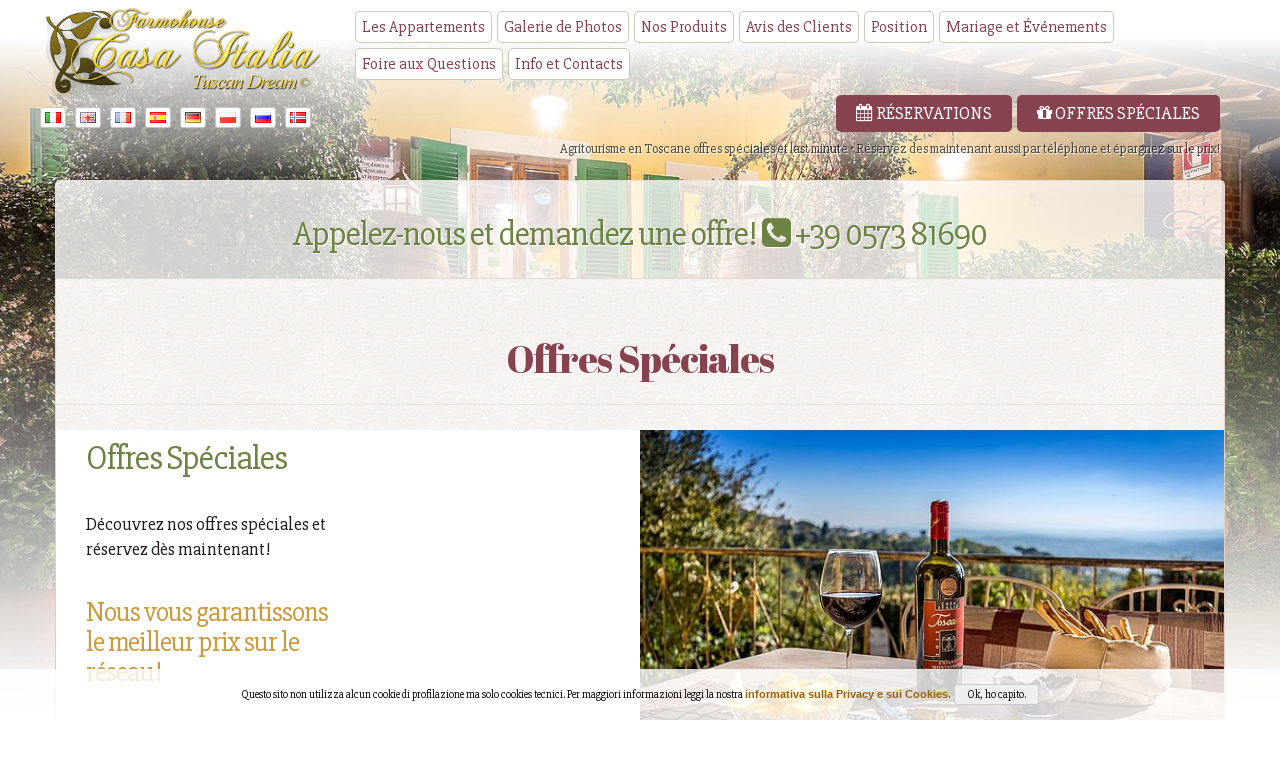

--- FILE ---
content_type: text/html;charset=UTF-8
request_url: https://www.agriturismotoscanacasaitalia.com/?act=offerte&l=fr
body_size: 6172
content:

<!doctype html>
<html lang="fr">
<head>

<title>
Agritourisme en Toscane offres spéciales et  last minute &bull; Réservez des maintenant aussi par téléphone et épargnez sur le prix!
</title>
<meta name="Agritourisme en Toscane offres spéciales et  last minute &bull; Réservez des maintenant aussi par téléphone et épargnez sur le prix!">
<meta name="description" content="Decouvrez les offres spéciales  et  les forfaits pour votre vacance a l'agritourisme en Toscane. Réservez par téléphone pour avoir le prix le plus bas sur l' internet!" />
<meta name="keywords" content="agritourisme, toscane, offres, forfaits, vacance" />

<meta charset="utf-8">
<meta http-equiv="X-UA-Compatible" content="IE=edge">
<link rel="icon" type="image/x-icon" href="https://www.agriturismotoscanacasaitalia.com/favicon.ico">
<meta name="viewport" content="width=device-width, initial-scale=0.8, maximum-scale=2.0"/>
<!-- Latest compiled and minified CSS -->
<link rel="stylesheet" href="https://www.agriturismotoscanacasaitalia.com/js/bootstrap.min.css">
<link rel="stylesheet" href="https://www.agriturismotoscanacasaitalia.com/animate.min.css">
<script src="https://www.agriturismotoscanacasaitalia.com/js/jquery.min.js"></script>
<script src="https://www.agriturismotoscanacasaitalia.com/js/jquery-ui.min.js"></script>
<script src="https://www.agriturismotoscanacasaitalia.com/js/jquery.lazyload.js"></script>
<script src="https://www.agriturismotoscanacasaitalia.com/js/jquery.lazyload.min.js"></script>
<link rel="stylesheet" type="text/css" href="https://ajax.googleapis.com/ajax/libs/jqueryui/1.11.4/themes/humanity/jquery-ui.css">
<link href="https://maxcdn.bootstrapcdn.com/font-awesome/4.7.0/css/font-awesome.min.css" rel="stylesheet">
<script src="https://www.agriturismotoscanacasaitalia.com/js/wow.min.js"></script>
<link rel="stylesheet" type="text/css" href="https://www.agriturismotoscanacasaitalia.com/stili.css">
<link rel="stylesheet" href="https://www.agriturismotoscanacasaitalia.com/override-bootstrap.css" type="text/css" media="screen" />
<!-- Supersize -->

<script type="text/javascript" src="https://www.agriturismotoscanacasaitalia.com/js/supersized.3.2.7.min_alt.js"></script>
<link rel="stylesheet" type="text/css" href="https://www.agriturismotoscanacasaitalia.com/js/supersized_alt.css">


<!-- bootstrap -->
<!-- Latest compiled and minified JavaScript -->
<script src="https://www.agriturismotoscanacasaitalia.com/js/bootstrap.min.js.css"></script>

<!-- carousel -->
<link rel="stylesheet" href="https://www.agriturismotoscanacasaitalia.com/js/OwlCarousel/dist/assets/owl.carousel.min.css">
<script src="https://www.agriturismotoscanacasaitalia.com/js/OwlCarousel/dist/owl.carousel.min.js"></script>

	<!--Fancybox-->
<script src="https://www.agriturismotoscanacasaitalia.com/js/jquery.fancybox.js"></script>
<link rel="stylesheet" type="text/css" href="https://www.agriturismotoscanacasaitalia.com/js/jquery.fancybox.css">
<script>
wow = new WOW(
  {animateClass:'animated'}
  )
  wow.init();
</script>


  <script type="text/javascript">
jQuery(function($){
$.supersized({
vertical_center:0,
horizontal_center:1,
fit_always:0,
slides:[{image : 'https://www.agriturismotoscanacasaitalia.com/images/hero2.jpg'}
]
});
});
</script>

<script>
$(document).ready(function(){
  $("#offerte-home").owlCarousel({
		items: 1,
		autoplay:true,
		autoplayTimeout:2500,
		lazyLoad: true,
		loop:true,
		autoplayHoverPause:true,
		//animateOut: 'slideOutDown',
    //animateIn: 'flipInX',
		autoHeight:true,
			loop:true,
			nav: true,
			dots:true,
			navText: ["<div class='arrow_left'><i class='fa fa-chevron-circle-left fa-3x' aria-hidden='true'></i></div>", "<div class='arrow_right'><i class='fa fa-chevron-circle-right fa-3x' aria-hidden='true'></i></div>"],
		//itemsCustom: false,
		singleItem: true,
		itemsScaleUp: false,
	})
});	

$(document).ready(function(){
  $(".gallery-camere").owlCarousel({
		items: 1,
		autoplay:false,
		autoplayTimeout:2500,
		lazyLoad: true,
		loop:false,
		autoplayHoverPause:true,		
		//animateOut: 'slideOutDown',
    //animateIn: 'flipInX',
		//autoHeight:true,
			nav: true,
			dots:false,
			navText: ["<div class='arrow_left'><i class='fa fa-chevron-circle-left fa-2x' aria-hidden='true'></i></div>", "<div class='arrow_right'><i class='fa fa-chevron-circle-right fa-2x' aria-hidden='true'></i></div>"],
		//itemsCustom: false,
		singleItem: true,
		itemsScaleUp: false,
	})
});		
	
$(document).ready(function(){
  $(".foto-mobile").owlCarousel({
		items: 1,
		autoplay:false,
		autoplayTimeout:2500,
		lazyLoad: true,
		loop:false,
		autoplayHoverPause:true,		
		//animateOut: 'slideOutDown',
    //animateIn: 'flipInX',
		//autoHeight:true,
			nav: false,
			dots:false,
			//navText: ["<div class='arrow_left'><i class='fa fa-chevron-circle-left fa-3x' aria-hidden='true'></i></div>", "<div class='arrow_right'><i class='fa fa-chevron-circle-right fa-3x' aria-hidden='true'></i></div>"],
		//itemsCustom: false,
		singleItem: true,
		itemsScaleUp: false,
	})
});	

$(document).ready(function(){
  $("#tondo-offerte").owlCarousel({
		items: 1,
		autoplay:true,
		autoplayTimeout:2500,
		lazyLoad: true,
		autoplayHoverPause:true,		
		loop:true,
		animateOut: 'slideOutLeft',
    animateIn: 'slideInRight',
		autoHeight:false,
			loop:true,
			nav: false,
			dots:false,
			//navText: ["<div class='arrow_left'><i class='fa fa-chevron-circle-left fa-3x' aria-hidden='true'></i></div>", "<div class='arrow_right'><i class='fa fa-chevron-circle-right fa-3x' aria-hidden='true'></i></div>"],
		//itemsCustom: false,
		singleItem: true,
		itemsScaleUp: true,
	})
});	
</script>
</head>
<div id="up"></div>
<body>
<div class="loader"></div>
<script type="text/javascript">
$(window).load(function() {
  jQuery(".loader").fadeOut("slow");
})
</script> 

<!-- testata -->
<div class="container-fluid" id="testa">
  <div class="container nopadding nopadding-mobile">
    <nav class="navbar navbar-default">
      <div class="navbar-header col-md-12 nopadding">
        <button type="button" class="navbar-toggle collapsed" data-toggle="collapse" data-target="#navbar" aria-expanded="false" aria-controls="navbar"> <span class="sr-only">Toggle navigation</span> <i class="fa fa-bars fa-2x" aria-hidden="true"></i> </button>
        <div class="col-md-3 nopadding nopadding-mobile logo-cont">
			<div id="logo"> <a title="Agritourisme en Toscane offres spéciales et  last minute &bull; Réservez des maintenant aussi par téléphone et épargnez sur le prix!" href="https://www.agriturismotoscanacasaitalia.com/"><img src="images/logo.png" alt="logo" height="100"></a></div>
          <div id="band">
            <div class="col-md-12 col-xs-12 col-sm-12 nopadding nopadding-mobile">
   <a href="https://www.agriturismotoscanacasaitalia.com/?act=offerte&l=it" title="Italiano" class="nospan"><img class="band" alt="Italiano" src="https://www.agriturismotoscanacasaitalia.com/images/it.png"></a> <a class="nospan" href="https://www.agriturismotoscanacasaitalia.com/?act=offerte&l=en" title="English"><img class="band" alt="English" src="https://www.agriturismotoscanacasaitalia.com/images/gb.png"></a> <a href="https://www.agriturismotoscanacasaitalia.com/?act=offerte&l=fr" title="Français"><img class="band" alt="Français" src="https://www.agriturismotoscanacasaitalia.com/images/fr.png"></a> <a href="https://www.agriturismotoscanacasaitalia.com/?act=offerte&l=es" title="Español"><img class="band" alt="Español" src="https://www.agriturismotoscanacasaitalia.com/images/es.png"></a> <a class="nospan" href="https://www.agriturismotoscanacasaitalia.com/?act=offerte&l=en" title="English"> <a href="https://www.agriturismotoscanacasaitalia.com/?act=offerte&l=de" title="Deutsch" class="nospan"><img class="band" alt="Deutsch" src="https://www.agriturismotoscanacasaitalia.com/images/de.png"></a> <a href="https://www.agriturismotoscanacasaitalia.com/?act=offerte&l=pl" title="Polski" class="nospan"><img class="band" alt="Polski" src="https://www.agriturismotoscanacasaitalia.com/images/pl.png"></a> <a href="https://www.agriturismotoscanacasaitalia.com/?act=offerte&l=ru" title="Русские" class="nospan"><img class="band" alt="Русские" src="https://www.agriturismotoscanacasaitalia.com/images/ru.png"></a> <a href="https://www.agriturismotoscanacasaitalia.com/?act=offerte&l=no" title="Norsk" class="nospan"><img class="band" alt="Norsk" src="https://www.agriturismotoscanacasaitalia.com/images/nor.png"></a>
</div>
<div class="col-xs-12 col-sm-12 nopadding nopadding-mobile">
  <div class="col-sm-6 col-xs-6 hidden-lg hidden-md nopaddingleft-mobile"> <a target="_blank" href="?act=contatti" class="bottone bottone_testa text-center"><i class="fa fa-calendar"></i>
  Réservations
  
    </a> </div>
  <div class="col-sm-6 col-xs-6 hidden-lg hidden-md nopaddingright-mobile"> <a href="https://www.agriturismotoscanacasaitalia.com?act=offerte" class="col-sm-6 col-xs-6 bottone bottone_testa hidden-lg hidden-md text-center"><i class="fa fa-gift"></i>
    
  Offres Spéciales
  
    </a> </div>
</div>

          </div>
        </div>
        <div class="col-md-9 col-sm-12 col-xs-12 nopadding nopadding-mobile menu-cont">
          <div id="navbar" class="navbar-collapse collapse nopadding-mobile">
            <ul id="menu" class="nav navbar-nav pull-right">  <li><a  href="https://www.agriturismotoscanacasaitalia.com?act=rooms">Les Appartements</a></li>  <li><a  href="https://www.agriturismotoscanacasaitalia.com?act=gallery">Galerie de Photos</a></li>  <li><a  href="https://www.agriturismotoscanacasaitalia.com?act=prodotti">Nos Produits</a></li>  <li><a  href="https://www.agriturismotoscanacasaitalia.com?act=guestbook">Avis des Clients</a></li>  <li><a  href="https://www.agriturismotoscanacasaitalia.com?act=dove">Position</a></li>  <li><a  href="https://www.agriturismotoscanacasaitalia.com?act=matrimoni-eventi">Mariage et &Eacute;vénements</a></li> <li><a  href="https://www.agriturismotoscanacasaitalia.com?act=faq">Foire aux Questions</a></li> <li><a  href="https://www.agriturismotoscanacasaitalia.com?act=info">Info et Contacts</a></li></ul><div class="clear"></div><a href="https://www.agriturismotoscanacasaitalia.com?act=offerte" class="pull-right bottone bottone_testa hidden-sm hidden-xs"><i class="fa fa-gift"></i> Offres Spéciales</a><a target="_blank" href="?act=contatti" class="bottone bottone_testa pull-right hidden-sm hidden-xs"><i class="fa fa-calendar"></i> Réservations</a> 
              <h1 class="text-right">Agritourisme en Toscane offres spéciales et  last minute &bull; Réservez des maintenant aussi par téléphone et épargnez sur le prix!</h1>
             </div>
        </div>
      </div>
    </nav>
  </div>
</div>

<!-- inizio pagina -->

<div class="container-fluid"> 
  
  
  
</div>
<div id="sotto_alt">
  <div class="container nopadding-mobile">
    
      <div id="barra_alt" data-spy="affix" data-offset-top="60" class="col-md-12 nopadding col-sm-12 col-xs-12 hidden-sm hidden-xs">
    
        <h3 class="hidden-sm hidden-xs">Appelez-nous et demandez une offre! <i class="fa fa-phone-square"></i> +39 0573 81690</h3>
        <a class="bottone big hidden-md hidden-lg " href="tel:+39057381690"><i class="fa  fa-phone-square"></i> &nbsp; +39 0573 81690</a>
        
  </div>
</div>
<div class="clear"></div>

<div class="container nopadding-mobile">
  <div class="box" style="padding: 40px 0;">  

<h2 align="center">
  
    Offres Spéciales
    
</h2>
<div class="sep"></div>
<div class="clear"></div>

  <div class="col-md-12 nopadding bg-white nopadding-mobile">
    <div class="col-md-6">
      
        <div class="col-md-6">
         
			
          <h3>Offres Spéciales</h3>
          <br>
          Découvrez nos offres spéciales et réservez dès maintenant!<br>
          <br>
          
            <h4>Nous vous garantissons le meilleur prix sur le réseau!</h4>
            <br>
            <br>
            <a target="_blank" class="bottone xbig" href="?act=contatti">En savoir plus</a><br>
            <br>
          
        </div>
        
    </div>
	  <div class="col-md-6 nopadding nopadding-mobile">
      <div class="gallery-camere  owl-carousel owl-theme  nopadding hidden-sm hidden-xs"> <a class="fancybox" href="https://www.agriturismotoscanacasaitalia.com/filtrate/img_0317.jpg" rel="offerte" title="Agriturismo Casa Italia"> <img  src="https://www.agriturismotoscanacasaitalia.com/med/img_0317.jpg" alt="" /></a> </div>
    </div>
  </div>
  <div class="clear"></div>
  <div class="sep"></div>
  
<script>
  $(".fancybox")
    .fancybox({
        padding    : 0,
        margin     : 0,
        nextEffect : 'fade',
        prevEffect : 'fade',
        autoCenter : false,
        afterLoad  : function () {
            $.extend(this, {
                aspectRatio : true,
				  loop : false,
                type    : 'html',
                width   : '100%',
                height  : '100%',
                content : '<div class="fancybox-image" style="background-image:url(' + this.href + '); background-size: cover; background-position:50% 50%;background-repeat:no-repeat;height:100%;z-index:999999;" /></div>'
            });
        }
    });
  </script> 

<div align="center">
      <h2>
        
          Aller dans la Galerie Photos
          
      </h2>
      <br />
      
        Voir la <strong>Galerie Complète</strong> de photos de Agriturismo Casa Italia...
        
      <br />
      <br />
      <br />
      <a href="?act=gallery" class="bottone vedigallery xbig">
      
        Aller dans la Galerie Photos
        
      </a> </div>
  </div>
</div>


<div id="piede" class="col-md-12">
  <div class="container">
    <div id="gamba">
      <div class="container text-center">
        <div class="col-lg-3 col-md-3"> <a href="https://www.agriturismotoscanacasaitalia.com?act=contatti">
          <div class="botton_down"><i class="fa fa-envelope fa-2x"></i><br>
            E-Mail</div>
          </a> </div>
        <div class="col-lg-3 col-md-3"> <a target="_blank" href="tel:+39057381690">
          <div class="botton_down"><i class="fa fa-phone-square fa-2x"></i><br>
            +39 0573 81690</div>
          </a> </div>
        <div class="col-lg-3 col-md-3"> <a href="?act=dove">
          <div class="botton_down"><i class="fa fa-map-marker fa-2x"></i><br>
            
                        
              Emplacement
              
          </div>
          </a> </div>
        <div class="col-lg-3 col-md-3">
          <div class="botton_down" id="aprilingua"><i class="fa fa-globe fa-2x"></i><br>
            
              Langue
              
          </div>
        </div>
        <div style="clear:both;padding-top:50px"> <a class="bottone botton_down" href="#1" onClick="scrolla('#up');"> <i class="fa fa-chevron-circle-up"></i>
          
            Haut de page
            
			</a> </div>
      </div>
    </div>
    <div class="clear"></div>
  </div>
  <div class="col-md-8 col-md-offset-2 text-center "> 
      <p><strong>Agriturismo Casa Italia</strong> - Via Lampaggio, 39 - 51035 Lamporecchio (PT), Italy</p>
      <p class="col-md-3 nopadding"> <i class="fa fa-phone" aria-hidden="true"></i> +39 0573 81690 </p>
      <p class="col-md-3 nopadding"> <i class="fa fa-fax" aria-hidden="true"></i> +39 0573 82173 </p>
      <p class="col-md-3 nopadding"> <i class="fa fa-envelope" aria-hidden="true"></i> <a href="mailto:info@agriturismotoscanacasaitalia.com">E-mail</a>
      <p class="col-md-3 nopadding">P.I. 01415760477</p>
    
    <p class="col-md-12"><span>&copy; 2026 Agriturismo Casa Italia - designed &amp; developed by <a class="bianco" href="https://www.e-signs.net/" title="siti internet Firenze" target="_blank">e-signs.net</a></span></p>
  </div>
</div>
</div>
<script type="text/javascript">
 function scrolla(elemento){
$('html,body').animate({
scrollTop: $(elemento).offset().top - 120}, 1000,"easeInOutQuart");
};
</script>
<script>
  (function(i,s,o,g,r,a,m){i['GoogleAnalyticsObject']=r;i[r]=i[r]||function(){
  (i[r].q=i[r].q||[]).push(arguments)},i[r].l=1*new Date();a=s.createElement(o),
  m=s.getElementsByTagName(o)[0];a.async=1;a.src=g;m.parentNode.insertBefore(a,m)
  })(window,document,'script','//www.google-analytics.com/analytics.js','ga');
  ga('create', 'UA-23125196-1', 'auto');
  ga('send', 'pageview');
</script>
<script>
	 $(function() {
    $( "#bandiere" ).dialog({autoOpen: false,height: 400,width: 400, position: { my: "top", at: "top+20%"}});
    $( "#aprilingua,#miniband" ).click(function() {$( "#bandiere" ).dialog( "open" )});
	 });
</script>
<div id="bandiere" title="Select Language">
  <div class="col-md-12 col-xs-12 col-sm-12 nopadding nopadding-mobile">
   <a href="https://www.agriturismotoscanacasaitalia.com/?act=offerte&l=it" title="Italiano" class="nospan"><img class="band" alt="Italiano" src="https://www.agriturismotoscanacasaitalia.com/images/it.png"></a> <a class="nospan" href="https://www.agriturismotoscanacasaitalia.com/?act=offerte&l=en" title="English"><img class="band" alt="English" src="https://www.agriturismotoscanacasaitalia.com/images/gb.png"></a> <a href="https://www.agriturismotoscanacasaitalia.com/?act=offerte&l=fr" title="Français"><img class="band" alt="Français" src="https://www.agriturismotoscanacasaitalia.com/images/fr.png"></a> <a href="https://www.agriturismotoscanacasaitalia.com/?act=offerte&l=es" title="Español"><img class="band" alt="Español" src="https://www.agriturismotoscanacasaitalia.com/images/es.png"></a> <a class="nospan" href="https://www.agriturismotoscanacasaitalia.com/?act=offerte&l=en" title="English"> <a href="https://www.agriturismotoscanacasaitalia.com/?act=offerte&l=de" title="Deutsch" class="nospan"><img class="band" alt="Deutsch" src="https://www.agriturismotoscanacasaitalia.com/images/de.png"></a> <a href="https://www.agriturismotoscanacasaitalia.com/?act=offerte&l=pl" title="Polski" class="nospan"><img class="band" alt="Polski" src="https://www.agriturismotoscanacasaitalia.com/images/pl.png"></a> <a href="https://www.agriturismotoscanacasaitalia.com/?act=offerte&l=ru" title="Русские" class="nospan"><img class="band" alt="Русские" src="https://www.agriturismotoscanacasaitalia.com/images/ru.png"></a> <a href="https://www.agriturismotoscanacasaitalia.com/?act=offerte&l=no" title="Norsk" class="nospan"><img class="band" alt="Norsk" src="https://www.agriturismotoscanacasaitalia.com/images/nor.png"></a>
</div>
<div class="col-xs-12 col-sm-12 nopadding nopadding-mobile">
  <div class="col-sm-6 col-xs-6 hidden-lg hidden-md nopaddingleft-mobile"> <a target="_blank" href="?act=contatti" class="bottone bottone_testa text-center"><i class="fa fa-calendar"></i>
  Réservations
  
    </a> </div>
  <div class="col-sm-6 col-xs-6 hidden-lg hidden-md nopaddingright-mobile"> <a href="https://www.agriturismotoscanacasaitalia.com?act=offerte" class="col-sm-6 col-xs-6 bottone bottone_testa hidden-lg hidden-md text-center"><i class="fa fa-gift"></i>
    
  Offres Spéciales
  
    </a> </div>
</div>

</div>
<script src="https://e-signs.net/js/cookies.js"></script> 
<script type="text/javascript">
    $(document).ready(function() {
        $.cookiesDirective({
            privacyPolicyUri: '?act=cookies',
			explicitConsent: false,
			fontSize: '11px !important',
			fontColor: '#000',
			position:'bottom',
			backgroundColor: 'rgba(255, 255, 255, 0.8)',
			message: 'Questo sito non utilizza alcun cookie di profilazione ma solo cookies tecnici.'
        });
    });
</script> 
<script type="text/javascript">
function apri(camera){
location.href='https://www.agriturismotoscanacasaitalia.com/?act=rooms&dett#' + camera
};
</script>

<script>
/*function lazy() {$(".fancybox").fancybox();}$(".lazy").lazyload({effect: "fadeIn",load: lazy});*/
/*$(function() {
$("img").lazyload();
});
// fancybox settings
$("a.lazy").fancybox({
'titlePosition'		: 'outside',
'overlayColor'		: '#000',
'overlayOpacity'	: 0.9
});*/
/*$(function() {
$("a.fancybox").lazyload({
placeholder: "images/grey.gif",
effect: "fadeIn"
});
});*/
</script>
</body>
</html>


--- FILE ---
content_type: text/css
request_url: https://www.agriturismotoscanacasaitalia.com/stili.css
body_size: 5609
content:
@import url(https://fonts.googleapis.com/css?family=Slabo+27px|Allura|Abril+Fatface);* {	margin: 0px;	padding: 0px;	border: 0px;	font-family: "Slabo 27px", Helvetica, Arial, sans-serif;}.loader {	position: fixed;	left: 0px;	top: 0px;	width: 100%;	height: 100%;	z-index: 99999999;	background: url(images/preloader.gif) 50% 50% no-repeat #fff;}html, body {	font-family: "Slabo 27px", Helvetica, Arial, sans-serif;	color: #231D1D;	font-size: 18px;}.row-eq-height {  display: -webkit-box;  display: -webkit-flex;  display: -ms-flexbox;  display:         flex;}.wiki {	float: left;	width: 45%;	list-style: none;}.wiki a {	text-decoration: none;}a {	color: #9d600b;	text-decoration: none;}a:hover {	color: #86434f;	text-decoration: none;}a:focus, a:active {	color: #fff;	text-decoration: none;}#logo {}#logo * {	font-family: "Abril Fatface", Cambria, "Hoefler Text", "Liberation Serif", Times, "Times New Roman", serif;}#logo a {	text-decoration: none;	color: #cb9b3c;/*text-transform:uppercase;*/}#wrap_logo {}#logo img {	float: left;	margin-right: 15px;}#logo b {	font-weight: normal;	color: #86434f;}#logo span {	font-size: 20px;	text-transform: none;	color: #86434f;}#logo img {}#supersized a, #supersized li a {	transform: scale(1);	-webkit-transform: scale(1);	-moz-transform: scale(1);	-ms-transform: scale(1);	-o-transform: scale(1);	-webkit-transition: all 8s ease;	-moz-transition: all 8s ease;	-ms-transition: all 8s ease;	-o-transition: all 8s ease;}#supersized.activeslide a, #supersized li.activeslide a {	-webkit-transform: scale(1.1);	-moz-transform: scale(1.1);	-ms-transform: scale(1.1);	-o-transform: scale(1.1);}h1 {	color: rgba(0, 0, 0, 0.70);	font-weight: normal;	font-size: 13px;	margin-left: 0px;	clear: both;	padding-top: 10px;	margin-right: 5px;	text-shadow: 1px 1px 1px #fff;}h2, h3, h4, h5 {	letter-spacing: -1px;	text-shadow: 1px 1px 1px #fff;}h2 {	font-family: "Abril Fatface", Cambria, "Hoefler Text", "Liberation Serif", Times, "Times New Roman", serif;	font-size: 38px;	color: #86434f;	font-weight: normal;	line-height: 40px;}h3 {	font-size: 34px;	color: #6c8344;	font-weight: normal;}h4 {	font-size: 28px;	font-weight: normal;	color: #cb9b3c;}h5 {	font-size: 24px;	color: #cb9b3c;	font-weight: normal;}h6 {		font-size: 24px;	color: #375152;	font-weight: normal;}.wrapper {	width: 1200px;	margin: 0px auto;}.foto {	background-color: #fff;	border: 8px solid rgba(194, 174, 134, 0.8)!important;	transition: all 0.20s ease;}.foto:hover, foto_home:hover {	opacity: 0.8;}.foto_home {	padding: 1px;	background-color: #fff;	border: 5px solid #DFDACA;	margin-bottom: 30px;}.foto_cover {	background-size: cover;	background-position: 50%;	/*width: 24%;*/	height: 180px;	margin: 0px;	box-shadow: none;	-webkit-transition: all 0.22s ease-in-out;	-moz-transition: all 0.22s ease-in-out;	-ms-transition: all 0.22s ease-in-out;	-o-transition: all 0.22s ease-in-out;	transition: all 0.22s ease-in-out;	border: 1px solid #fff;}.foto_cover:hover {	box-shadow: inset 0px 0px 150px rgba(255,255,255,0.30);}.margine_bot {	margin-bottom: 20px;}.margine_sx {	margin-left: 15px;}.sep_vert {	float: left;	padding: 90px 0px;	border-left: 1px dotted #E6D6CF;	/*border-right: 1px solid #FFFFFF;*/	/*margin: 25px 20px 20px;*/	margin: 25px 50px 25px 50px;	z-index: 2;}ol {	font-style: italic;	list-style-image: url(images/check.png);	color: #602709;	list-style-position: inside;	list-style-type: square;	margin: 0px 20px;	font-size: 14px;}.sep {	width: 100%;	margin: 25px auto;	border-top: 1px dotted #E6D6CF;	/*border-bottom: 1px solid #FFFFFF;*/	clear: both;}.band {	padding: 4px;	border-radius: 3px;	background-color: #fff;	border: 1px solid #c6c6c6;	margin-right: 6px;	vertical-align: text-top;}#wrap_wrapper {	width: 100%;	z-index: 9999;	position: absolute;}#band {	margin-top: 6px;}#menu {	margin: 5px 0px 0px;	padding-bottom: 5px;}#menu li {	list-style-type: none;	display: inline;	padding: 0px 5px 0px 0px;}#menu a {	padding: 5px 6px;    margin-bottom: 5px;	font-size: 16px;	text-decoration: none;	color: #86434f;	border: 1px solid rgba(160, 146, 117, 0.50);	border-radius: 5px;	background-color: #FFFFFF;	transition: all 0.3s ease;}#menu a.active, #menu a:hover {	color: #fff;	background-color: #86434f;	border: 1px solid #86434f;}#nav_rooms i {	padding: 7px 15px 5px;	font-size: 25px;	text-decoration: none;	color: #632117;	border: 1px solid rgba(160,146,117,0.50);	border-radius: 5px;	background-color: #FFFFFF;	transition: all 0.3s ease;}#nav_rooms i:hover {	color: #fff;	background-color: #632117;	border: 1px solid #632117;}#backmenu {	position: absolute;	left: 50%;}.wiki {	float: left;	width: 45%;}#testa {	top: 0px;	width: 100%;	height: 200px;	/*border-bottom: 3px solid #ae8c5f;*/	background: #fff;	padding: 6px 0px;	-moz-box-sizing: border-box;	-webkit-box-sizing: border-box;	box-sizing: border-box;	position: fixed;	z-index: 9999;	background: -moz-linear-gradient(top,  rgba(255,255,255,1) 0%, rgba(255,255,255,1) 19%, rgba(255,255,255,0.5) 70%, rgba(255,255,255,0) 100%);background: -webkit-linear-gradient(top,  rgba(255,255,255,1) 0%,rgba(255,255,255,1) 19%,rgba(255,255,255,0.5) 70%,rgba(255,255,255,0) 100%);background: linear-gradient(to bottom,  rgba(255,255,255,1) 0%,rgba(255,255,255,1) 19%,rgba(255,255,255,0.5) 70%,rgba(255,255,255,0) 100%);filter: progid:DXImageTransform.Microsoft.gradient( startColorstr='#ffffff', endColorstr='#00ffffff',GradientType=0 );}#testa_blur {}#tondo {	line-height: 30px;	padding: 20px;	background: rgba(255,255,255,0.80);	bottom: 100px;	cursor: pointer;	color: #666;	text-align: center;	font-size: 16px;	border-radius: 5px;	position: absolute;	transition: all 0.22s ease;}#tondo h4 {	color: #5a152a;	font-size: 26px;	font-weight: bold;	margin-bottom: 10px;}#tondo h2 {	margin: 10px 0px 20px;	color: #ca7c42;}#tondo a.bottone {	font-size: 16px;	margin-top: 15px;	text-transform: uppercase;}#ribbon {	margin-top: 210px;	text-align: right;}#slidecaption {	margin-top: 90px;	font-family: "Allura", "Palatino Linotype", Palatino, "Century Schoolbook L", "Times New Roman", serif;	text-align: right;	font-size: 75px;	text-shadow: 1px 1px 1px #000, 0px 0px 15px #333;	color: rgba(255,255,255,1);	letter-spacing: -2px;}#aprical {	line-height: 33px;	border-radius: 3px;	color: #fff;	background-color: #773f0a;	padding: 10px 20px;	font-size: 20px;	text-transform: uppercase;	-webkit-transition: all 0.2s ease-in-out;	-moz-transition: all 0.2s ease-in-out;	-ms-transition: all 0.2s ease-in-out;	-o-transition: all 0.2s ease-in-out;	transition: all 0.2s ease-in-out;	cursor: pointer;}#aprical:hover {	color: #fff;	background-color: #86434f;}#aprical i {	margin-right: 12px;}#aprical b {	margin-left: 12px;}#minical {	box-shadow: inset 0px 10px 10px -10px rgba(0,0,0,0.95);	display: none;	margin-top: 3px;	text-align: right;	padding: 10px 20px;	background-color: rgba(255,255,255,0.85);	line-height: 45px;	border-radius: 0px 0px 3px 3px;	font-size: 20px;}#chiudi_minical {	position: absolute;	margin-left: 128px;	bottom: 166px;	color: #fff;	cursor: pointer;}#more {	text-align: right;	margin-top: 20px;	margin-left: 860px;	position: absolute;	padding: 15px;	background: rgba(247, 242, 222,0.9);	cursor: pointer;	font-size: 18px;}#sotto {	position: absolute;	top: 100%;	width: 100%;	text-align: center;}#sotto_alt {	position: absolute;	top: 180px;	width: 100%;	z-index: 99;	text-align: center;}#corpo {	padding: 40px 0px;	background: #fbf9f5;	/*border-bottom: 1px solid #dfdaca;*/	text-align: left;}.sessanta {	width: 65%;}.quaranta {	width: 35%;}.trenta {	width: 30%;}.quattrocento {	width: 600px;}#gamba {	margin: 0px auto;	width: 100%;	padding: 30px 0px;	/*text-shadow: 1px 1px 1px #FFF;*/	/*	border-top: 1px solid #FFF;	background: #ECE8DE;	border-bottom: 1px solid #B3ACAC;*/	text-align: center;}.botton_down {	cursor: pointer;	color: #e4e4e4;	padding: 30px 0;	background: rgba(206,200,191,0.4);	border: 1px solid rgba(188,179,168,1.00);	border-radius: 3px;	transition: all ease 0.3s;	font-size: 18px;}.botton_down:hover {	color: #5a152a;	background: rgba(206,200,191,1.00);	border: 1px solid rgba(174,164,150,1.00);	transition: all ease 0.3s;}#gamba a {	text-decoration: none;}#piede {	border-top: 1px solid #E2E2E2;	margin: 0px auto;	width: 100%;	padding: 30px 0px 100px;	background: #361321;	color: hsla(0,100%,100%,0.50);	box-shadow: inset 0px 45px 35px -10px rgba(0, 0, 0, 0.25);}#piede a {	color: hsla(0,0%,100%,0.50);}#piede a:hover {	color: hsla(0,0%,100%,0.70);}#piede span {	font-size: 12px;}.fl {	float: left;}.fr {	float: right;}.clear {	clear: both;}.bottone {	text-shadow: none;	text-decoration: none;	font-weight: normal;	padding: 6px 20px;	color: #fff;	border-radius: 5px;	background: #6c8344;	transition: all 0.20s ease;	white-space: nowrap;	text-transform: uppercase;}.bottone:hover {	background: #86434f;	color: #FFF;	text-decoration: none;}.bottone_testa {	margin-top: 5px;	margin-right: 5px;	background: #86434f;	text-transform: uppercase;	color: #fff;}.bottone_testa:hover {	background: #6c8344;}.grande {	font-size: 20px;}.box {	border-radius: 0px 0px 5px 5px;	padding: 40px 60px;	margin: 0px auto 50px;	min-height: 500px;	background: #f5f3eb url(images/bg.png);	text-align: left;	border: 1px solid #E6D6CF;}.map_ctrl {	padding: 10px 20px;	color: #000;	border-radius: 2px!important;	font: 14px "Helvetica Neue", Sans-Serif;	box-shadow: 0px 0px 4px rgba(0,0,0,0.25)!important;	border: none!important;	min-width: 275px;}.map_ctrl:before {	content: "\f25a\00a0\00a0";	color: #000;	display: inline;	font: normal normal normal 14px/1 FontAwesome;	font-size: inherit;	text-rendering: auto;	float: left;}#map {	text-align: center;	width: 100%;	height: 617px;	padding: 1px;	background-color: #fff;	border: 8px solid #DFDACA;	margin: 0px 20px 10px 0px;	transition: all 0.20s ease;}.map_overlay {	background: transparent;	position: relative;	width: 100%;	height: 600px;	top: 600px;	margin-top: -600px;	cursor: pointer;}.margini {	margin: 10px 50px;}#barra {	border-radius: 5px 5px 0px 0px;	text-align: center;	font-size: 20px;	background: rgba(255,255,255,0.80);	padding: 15px 0px;	margin: -58px auto;	position: absolute;	color: #5a152a;}.affix#barra, .affix#barra_alt {	position: fixed;	background: rgba(255,255,255,0.80);	border-top: 1px solid rgba(90, 21, 42, 0.30);	z-index: 11111111;	margin: 0;	bottom: 0;	padding: 10px 0px;	width: 100% !important;	left: 0;	border-radius: 0;}#barra_alt {	text-align: center;	font-size: 20px;	background: rgba(255,255,255,0.80);	padding: 15px 0px;	color: #5a152a;	border: 1px solid #E6D6CF;	border-bottom: none;	border-radius: 5px 5px 0px 0px;}input, textarea {	font-size: 17px;	padding: 2px 10px;	border-radius: 3px;	border: 1px solid #ccc;}#barra img {	margin-left: 10px;	vertical-align: bottom;}#barra_alt img {	margin-left: 10px;	vertical-align: bottom;}#wiki {	display: none;	list-style-type: none;}#wiki li {	margin: 6px 0px;	list-style-type: none;}#wiki a {	font-size: 13px;	font-style: italic;}.sx {	text-align: left;}.dx {	text-align: right;}.tabella td {	padding: 6px;}.tabella input {	text-align: left;}.uc {	text-transform: uppercase;}.form-error {	margin-left: 10px;	font-style: italic;	color: hsla(359,81%,43%,1.00);}.form-horizontal .form-group {	margin-right: 10px!important;	margin-left: 10px!important;}.form-group {	margin-bottom: 20px!important;}.ui-datepicker-trigger {	margin: 4px;/*float: right;    margin-top: -28px;    margin-right: -26px;*/}#offerte {	white-space: nowrap;	text-align: left;	margin: 0px 0px 0px 947px;	background-color: rgba(58,28,1,0.85);	font-size: 20px;	box-sizing: border-box;	-webkit-box-sizing: border-box;	-o-box-sizing: border-box;	-ms-box-sizing: border-box;	-moz-box-sizing: border-box;	padding: 25px;	position: absolute;	top: 20px;	border-radius: 0px 0px 5px 5px;	z-index: 1;	text-decoration: none;	text-transform: capitalize;	color: rgb(255,229,153);	font-weight: bold;	text-shadow: 1px 1px 1px rgba(0,0,0,0.65);}#offerte:hover {	background-color: rgba(117,137,12,0.85);}#readmore {	background-color: rgba(255, 255, 255, 0.7);	padding: 8px 15px;	font-size: 17px;	border-radius: 5px;	position: absolute;	bottom: 100px;	cursor: pointer;	transition: all 0.3s;	color: #86434f;	right: 100px;}#readmore:hover {	background-color: #86434f;	color: #fff;}#btn_tel {	background-color: rgba(255, 255, 255, 0.7);	padding: 8px 15px;	font-size: 26px;	border-radius: 3px;	position: absolute;	bottom: 55px;	cursor: pointer;	transition: all 0.3s;	color: #86434f;	margin-left: 50px;}#btn_tel:hover {	background-color: #86434f;	color: #fff;}b {	transition: all ease 0.3s;}article {	border-bottom: 1px solid #E6D6CF;	padding-bottom: 20px !important;	margin-bottom: 20px}article h3 {	margin-top: 0}#room {	margin: 15px auto 0px;	text-align: center;	width: 100%;	color: #505050;	font-size: 15px;	line-height: 35px;}#room li {	list-style-type: none;	display: inline-block;	margin: 0px 2%;	width: 26%;	text-align: center;	transition: all ease 0.3s;	min-height: 350px;	cursor: pointer;	vertical-align: top;	border-radius: 5px;}#room li em {	color: #9f8550;}#room li:hover {	box-shadow: 0px 0px 6px 1px rgba(0,0,0,0.20);}#room li div.wrap_txt_room {	border-left: 1px solid rgba(0, 0, 0, 0.1);	border-right: 1px solid rgba(0, 0, 0, 0.1);	border-bottom: 1px solid rgba(0, 0, 0, 0.1);	width: 100%;	box-sizing: border-box;	-webkit-box-sizing: border-box;	-ms-box-sizing: border-box;	-o-box-sizing: border-box;	-moz-box-sizing: border-box;	padding: 20px;	min-height: 340px;	border-radius: 0px 0px 5px 5px;	background-color: #fff;}.wrap_txt_room h4 {	margin-bottom: 10px;}#room li p {	padding: 0px 15px;	line-height: 23px;}#room li i {	margin-right: 3%;	font-size: 18px;	color: #962b45;}#room li div.cover_room {	background-size: cover;	background-position: 50%;	width: 100%;	height: 200px;	border-radius: 5px 5px 0px 0px;}#faq h4 {	cursor: pointer;	color: #cb9b3c;}#faq h4 a {	display: block;	text-decoration: none}#faq h4 a:hover {	color: inherit}ul {	list-style: none;}#faq ul {	list-style: none}.btn {	cursor: pointer;	border-radius: 5px;	transition: all ease 0.3s;	text-align: center;}.btn a {	text-decoration: none;}.btn-inner {	box-shadow: 0px 1px 3px #999;	box-sizing: border-box;	text-align: center;	overflow: hidden;}.bg_btn {	border-radius: 5px 5px 0px 0px;	height: 160px;	background-size: cover;	background-position: 50%;	margin-bottom: 12px;}.btn h2 {	font-size: 22px;}.btn h5 {	font-size: 17px;}.btn-inner {	padding-bottom: 20px;	background: #fff;}.cont-img-bottoni {	height: 160px;	overflow: hidden}.btn-inner .bg_btn {	transform: scale(1) rotate(0deg);	transition: all ease 0.5s;}.btn-inner .bg_btn:hover {	-webkit-transform: scale(1.2) rotate(2deg);	transform: scale(1.1) rotate(1deg);/*webkit-transform: translateY(-6px);    -moz-transform: translateY(-6px);    transform: translateY(-6px);    box-shadow: 0 20px 20px rgba(0, 0, 0, 0.3);    -moz-box-shadow: 0 20px 20px rgba(0, 0, 0, 0.3);    -webkit-box-shadow: 0 20px 20px rgba(0, 0, 0, 0.3);*/}.wow {	visibility: hidden;}#bandiere {	text-align: center;	padding: 50px;}#bandiere a {	background: #f0f0f0;	border: 1px solid #d0d0d0;	border-radius: 5px;	padding: 15px;	margin: 10px auto;	width: 220px;	display: inline-block;}#bandiere a:hover {	background: #fff;}.nospan span {	display: none;}#bandiere span {	display: inline;}#miniband {	color: #AEAEAE;	padding: 5px;	border-radius: 3px;	background: #EFEFEF;	float: right;	margin: -3px 10px 0px 5px;	box-sizing: border-box;}.ui-dialog .ui-dialog-titlebar-close span {	    margin: none !important;}.nome-camera {	position: absolute;	top: 0;	z-index: 111111;	text-shadow: 0px 0px 20px #000, 2px 2px 2px #000;	color: #fff;	margin-left: 20px;}.vertical-align {	display: flex;	justify-content: center;	align-content: center;	flex-direction: column;}/*lazy load*/#main .panel-body {	overflow: hidden;	padding: 0;}.bg-white {	background: #fff;	box-shadow: 0 2px 2px rgba(0,0,0, 0.1);}.bg-white .bottone {	max-width: 100%}.bg-white h3 {	margin-top: 10px}.gallery-camere .owl-nav {	position: absolute;	top: 40%;	width: 100%;}.owl-theme .owl-nav [class*=owl-] {	color: inherit !important;	margin: 0 !important;	padding: 0 !important;	background: none !important;	border-radius: 0 !important;	opacity: 0.7;}.gallery-camere .owl-nav .owl-prev {	left: 10px;	position: absolute;}.gallery-camere .owl-nav .owl-next {	right: 10px;	position: absolute;}

--- FILE ---
content_type: text/css
request_url: https://www.agriturismotoscanacasaitalia.com/override-bootstrap.css
body_size: 2226
content:
/*stili reponsive utili*/

img, iframe {
	max-width: 100%;
}
.mt-5 {
	margin-top: 5px
}
/**/

p {
	padding: 0px 10px !important;
}
.navbar-default {
	background-image: none;
	border-radius: 0;
	box-shadow: none;
	border: none;
	background-color: transparent;
}
#supersized img {
	max-width: inherit !important
}
.panel-title {
	font-size: 28px;
}
#accordion .panel-default, #accordion .panel-default>.panel-heading {
	background: none;
	border: none
}

/*media queries*/

@media screen and (min-width:1800px) {
.container {
	width: 1600px !important;
}
}

@media (min-width: 1200px) {
.container {
	width: 1200px;
}
.logo-cont, .menu-cont {
	padding: inherit
}
.nopadding {
	padding: 0
}
.nopaddingleft {
	padding-left: 0
}
.nopaddingright {
	padding-right: 0
}
}

@media (min-width: 993px) and (max-width: 1200px) {
#logo {
	zoom: 0.8
}
.nopadding {
	padding: 0
}
.nopaddingleft {
	padding-left: 0
}
.nopaddingright {
	padding-right: 0
}
.affix#barra {
	font-size: 1.1em
}
.affix#barra_alt {
	font-size: 1.1em
}
.bottone {
	white-space: inherit;
	display: block;
	font-size: 15px !important;
	text-align: center;
}
.botton_down {
	font-size: 15px
}
.bottone.botton_down {
	display: initial
}
.position-bottom {
	position: absolute;
	right: 0;
	bottom: 0
}
}

@media (min-width: 992px) {
.logo-cont, .menu-cont {
	padding: 0
}
.position-bottom {
	position: absolute;
	right: 0;
	bottom: 0
}
.location-home {
	border-right: 1px dotted #E6D6CF
}
.laterale-basso {
	padding-left: 30px
}
}

@media (min-width: 769px) {
#menu {
	float: right
}
}

@media (max-width: 992px) {
.navbar-header {
	float: none;
}
.navbar-left, .navbar-right {
	float: none !important;
}
.navbar-toggle {
	display: block;
}
.navbar-collapse {
	border-top: 1px solid transparent;
	box-shadow: inset 0 1px 0 rgba(255,255,255,0.1);
}
.navbar-fixed-top {
	top: 0;
	border-width: 0 0 1px;
}
.navbar-collapse.collapse {
	display: none!important;
}
.navbar-nav {
	float: none!important;
	margin-top: 7.5px;
}
.navbar-nav>li {
	float: none;
}
.navbar-nav>li>a {
	padding-top: 10px;
	padding-bottom: 10px;
}
.collapse.in {
	display: block !important;
}
.text-center-mobile {
	text-align: center
}
#logo {
	font-size: 36px;
}
h1 {
	text-align: center !important;
	margin: 0;
	padding: 0;
}
#testa {
	height: auto;
	padding: 0
}
.navbar {
	border: none;
	margin-bottom: 10px;
	background: #fff;
padding-bottom: 10px
}
.navbar-collapse.in {
	overflow-y: inherit;
	margin-top: 0px;
}
.nopadding-mobile {
	padding: 0
}
.navbar-default .navbar-toggle {
	z-index: 1111;
	border: none;
	margin-right: 0;
}
.navbar-default .navbar-toggle:focus, .navbar-default .navbar-toggle:hover {
	background-color: transparent
}
#menu {
	width: 100%;
	margin: 0;
	padding: 0;
	border-radius: 0px;
}
#menu li {
	list-style-type: none;
	display: block;
	padding: 0px;
	border-radius: 0px;
	margin: 8px 0px;
}
#menu a {
	padding: 15px 5px;
	border-radius: 5px;
	text-align: center;
	border: 1px solid rgba(160, 146, 117, 0.50);
	font-size: 8vw;
	background-color: rgba(30,30,30,0.10);
}
#menu a.active, #menu a:hover {
	color: #fff;
	background: #86434f;
}
.band {
	padding: 3px;
	margin-right: 0px;
}
#tondo {
	left: 0;
	-webkit-transform: scale(0.7);
	-moz-transform: scale(0.7);
	-ms-transform: scale(0.7);
	transform: scale(0.7);
	width: 100%;
	bottom: 0
}
#ribbon {
	margin-top: 200px;
	text-align: center;
}
#slidecaption {
	text-align: center;
	font-size: 3.5em
}
#barra {
	border-radius: 0;
	margin: 0;
	position: relative;
	width: 100%;
	left: 0;
}
#barra .col-md-3, #barra_alt .col-md-3 {
	margin-bottom: 6px;/* font-size: .8em;*/
}
.bottone {
	white-space: inherit;
	display: block
}
.bottone.pull-right {
	float: none !important
}
.bottone_testa {
	width: 100%
}
.nopaddingleft-mobile {
	padding-left: 0
}
.nopaddingright-mobile {
	padding-right: 0
}
.review-text .bottone.pull-right {
	float: right !important
}
#barra_alt {
	padding: 10px
}
#corpo {
	padding: 0;
}
.botton_down {
	margin-bottom: 30px
}
.box {
	/*text-align:center;*/

	padding: 20px 0;
	margin-bottom: 100px;
}
.box ol {
	text-align: left
}
.box .text-right {
	text-align: center
}
.foto_cover {
	height: 150px;
}
.box h2 {
	clear: both;
	font-size: 10vw;
	line-height: inherit;
	margin: 0;
}
.box .nopaddingright {
	text-align: left;
}
.box .nopaddingright img {
	margin: 5px 0px 5px 17px;
}
.box .nopaddingleft {
	text-align: right
}
.box .nopaddingleft img {
	margin: 5px 17px 5px 0;
}
.bg_btn {
	height: 225px;
	background-size: contain;
	background-position: top;
	background-repeat: no-repeat;
}
#barrautil {
	background: rgba(42, 42, 42, 0.95);
	padding: 10px 0px;
	text-align: center;
	font-size: 46px;
	position: fixed;
	bottom: 0;
	width: 100%;
	z-index: 100
}
#barrautil a {
	color: #fff !important;
	margin: 0px 10px;
}
.panel-title {
	font-size: 1.2em;
}
.big {
	font-size: 18px;
	font-weight: bold;
	letter-spacing: -1px;
}
.xbig {
	font-size: 32px;
	font-weight: bold;
	letter-spacing: -1px;
}
.hotel-description .text-right {
	text-align: center !important
}
.nome-camera {
	top: 20px;
	text-align: center;
	width: 100%;
	position: relative;
	text-shadow: 0px 0px 20px #fff, 2px 2px 2px #fff;
	color: #cb9b3c;
	padding: 0px 10px;
}
.bg-white .bottone, .vedigallery {
	max-width: 96%;
	margin: auto;
}
.vedigallery-cont {
	margin-bottom: 20px;
	padding: 0px 10px;
}
}

@media (max-width: 480px) {
#logo {
	font-size: 25px;
}
#logo span {
	font-size: 14px;
}
.bg_btn {
	height: 280px;
	background-size: cover
}
.box-home {
	width: 100%
}
.bottone_testa.bottone {
	padding: 2px 5px;
}
.sep {
	width: 90%;
}
}

@media (max-width: 320px) {
.box-home {
	width: 100%
}
}

@media only screen and (min-device-width : 375px) and (max-device-width : 667px) and (orientation : landscape) {
#testa {
	position: relative
}
}

@media only screen and (min-device-width : 320px) and (max-device-width : 568px) and (orientation : landscape) {
#testa {
	position: relative
}
}


--- FILE ---
content_type: text/plain
request_url: https://www.google-analytics.com/j/collect?v=1&_v=j102&a=439678543&t=pageview&_s=1&dl=https%3A%2F%2Fwww.agriturismotoscanacasaitalia.com%2F%3Fact%3Dofferte%26l%3Dfr&ul=en-us%40posix&dt=Agritourisme%20en%20Toscane%20offres%20sp%C3%A9ciales%20et%20last%20minute%20%E2%80%A2%20R%C3%A9servez%20des%20maintenant%20aussi%20par%20t%C3%A9l%C3%A9phone%20et%20%C3%A9pargnez%20sur%20le%20prix!&sr=1280x720&vp=1280x720&_u=IEBAAEABAAAAACAAI~&jid=519137091&gjid=1114927757&cid=270730162.1769080702&tid=UA-23125196-1&_gid=766277685.1769080702&_r=1&_slc=1&z=406835289
body_size: -457
content:
2,cG-5SVYF8GGZS